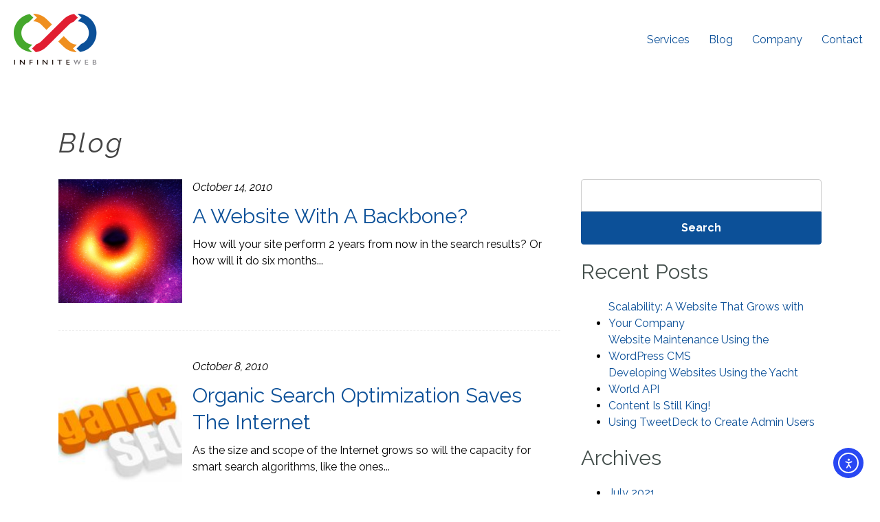

--- FILE ---
content_type: text/html; charset=UTF-8
request_url: https://infiniteweb.com/blog/page/3/
body_size: 10614
content:
<!DOCTYPE html PUBLIC "-//W3C//DTD XHTML 1.0 Transitional//EN" "http://www.w3.org/TR/xhtml1/DTD/xhtml1-transitional.dtd">
<html xmlns="http://www.w3.org/1999/xhtml">
<head>
    <meta http-equiv="X-UA-Compatible" content="IE=edge">
    <meta name="viewport" content="width=device-width, initial-scale=1.0" />
	<!-- Google Tag Manager -->
	<script>(function(w,d,s,l,i){w[l]=w[l]||[];w[l].push({'gtm.start':
	new Date().getTime(),event:'gtm.js'});var f=d.getElementsByTagName(s)[0],
	j=d.createElement(s),dl=l!='dataLayer'?'&l='+l:'';j.async=true;j.src=
	'https://www.googletagmanager.com/gtm.js?id='+i+dl;f.parentNode.insertBefore(j,f);
	})(window,document,'script','dataLayer','GTM-52KZXFS');</script>
	<!-- End Google Tag Manager -->
    <meta name="author" content="Colophon New Media"/>
	<link rel="shortcut icon" type="image/x-icon" href="https://infiniteweb.com/wp-content/themes/infiniteweb/assets/ico/favicon.ico">
	<title>Blog - Infinite Web, Services to Power Results</title>
	<!-- Fonts -->
	<link href="https://fonts.googleapis.com/css?family=Raleway:400,400i,700,900" rel="stylesheet">
	<script src="https://ajax.googleapis.com/ajax/libs/jquery/1.12.4/jquery.min.js"></script>
	<meta name='robots' content='index, follow, max-image-preview:large, max-snippet:-1, max-video-preview:-1' />

	<!-- This site is optimized with the Yoast SEO plugin v26.8 - https://yoast.com/product/yoast-seo-wordpress/ -->
	<link rel="canonical" href="https://infiniteweb.com/blog/" />
	<meta property="og:locale" content="en_US" />
	<meta property="og:type" content="article" />
	<meta property="og:title" content="Blog - Infinite Web, Services to Power Results" />
	<meta property="og:url" content="https://infiniteweb.com/blog/" />
	<meta property="og:site_name" content="Infinite Web, Services to Power Results" />
	<meta name="twitter:card" content="summary_large_image" />
	<script type="application/ld+json" class="yoast-schema-graph">{"@context":"https://schema.org","@graph":[{"@type":"WebPage","@id":"https://infiniteweb.com/blog/","url":"https://infiniteweb.com/blog/","name":"Blog - Infinite Web, Services to Power Results","isPartOf":{"@id":"https://infiniteweb.com/#website"},"datePublished":"2019-04-20T13:11:03+00:00","inLanguage":"en-US","potentialAction":[{"@type":"ReadAction","target":["https://infiniteweb.com/blog/"]}]},{"@type":"WebSite","@id":"https://infiniteweb.com/#website","url":"https://infiniteweb.com/","name":"Infinite Web, Services to Power Results","description":"Web Development, Hosting, Maintenance &amp; Marketing","potentialAction":[{"@type":"SearchAction","target":{"@type":"EntryPoint","urlTemplate":"https://infiniteweb.com/?s={search_term_string}"},"query-input":{"@type":"PropertyValueSpecification","valueRequired":true,"valueName":"search_term_string"}}],"inLanguage":"en-US"}]}</script>
	<!-- / Yoast SEO plugin. -->


<link rel='dns-prefetch' href='//static.addtoany.com' />
<link rel='dns-prefetch' href='//cdn.elementor.com' />
<link rel="alternate" title="oEmbed (JSON)" type="application/json+oembed" href="https://infiniteweb.com/wp-json/oembed/1.0/embed?url=https%3A%2F%2Finfiniteweb.com%2Fblog%2F" />
<link rel="alternate" title="oEmbed (XML)" type="text/xml+oembed" href="https://infiniteweb.com/wp-json/oembed/1.0/embed?url=https%3A%2F%2Finfiniteweb.com%2Fblog%2F&#038;format=xml" />
<style id='wp-img-auto-sizes-contain-inline-css' type='text/css'>
img:is([sizes=auto i],[sizes^="auto," i]){contain-intrinsic-size:3000px 1500px}
/*# sourceURL=wp-img-auto-sizes-contain-inline-css */
</style>
<style id='wp-emoji-styles-inline-css' type='text/css'>

	img.wp-smiley, img.emoji {
		display: inline !important;
		border: none !important;
		box-shadow: none !important;
		height: 1em !important;
		width: 1em !important;
		margin: 0 0.07em !important;
		vertical-align: -0.1em !important;
		background: none !important;
		padding: 0 !important;
	}
/*# sourceURL=wp-emoji-styles-inline-css */
</style>
<style id='wp-block-library-inline-css' type='text/css'>
:root{--wp-block-synced-color:#7a00df;--wp-block-synced-color--rgb:122,0,223;--wp-bound-block-color:var(--wp-block-synced-color);--wp-editor-canvas-background:#ddd;--wp-admin-theme-color:#007cba;--wp-admin-theme-color--rgb:0,124,186;--wp-admin-theme-color-darker-10:#006ba1;--wp-admin-theme-color-darker-10--rgb:0,107,160.5;--wp-admin-theme-color-darker-20:#005a87;--wp-admin-theme-color-darker-20--rgb:0,90,135;--wp-admin-border-width-focus:2px}@media (min-resolution:192dpi){:root{--wp-admin-border-width-focus:1.5px}}.wp-element-button{cursor:pointer}:root .has-very-light-gray-background-color{background-color:#eee}:root .has-very-dark-gray-background-color{background-color:#313131}:root .has-very-light-gray-color{color:#eee}:root .has-very-dark-gray-color{color:#313131}:root .has-vivid-green-cyan-to-vivid-cyan-blue-gradient-background{background:linear-gradient(135deg,#00d084,#0693e3)}:root .has-purple-crush-gradient-background{background:linear-gradient(135deg,#34e2e4,#4721fb 50%,#ab1dfe)}:root .has-hazy-dawn-gradient-background{background:linear-gradient(135deg,#faaca8,#dad0ec)}:root .has-subdued-olive-gradient-background{background:linear-gradient(135deg,#fafae1,#67a671)}:root .has-atomic-cream-gradient-background{background:linear-gradient(135deg,#fdd79a,#004a59)}:root .has-nightshade-gradient-background{background:linear-gradient(135deg,#330968,#31cdcf)}:root .has-midnight-gradient-background{background:linear-gradient(135deg,#020381,#2874fc)}:root{--wp--preset--font-size--normal:16px;--wp--preset--font-size--huge:42px}.has-regular-font-size{font-size:1em}.has-larger-font-size{font-size:2.625em}.has-normal-font-size{font-size:var(--wp--preset--font-size--normal)}.has-huge-font-size{font-size:var(--wp--preset--font-size--huge)}.has-text-align-center{text-align:center}.has-text-align-left{text-align:left}.has-text-align-right{text-align:right}.has-fit-text{white-space:nowrap!important}#end-resizable-editor-section{display:none}.aligncenter{clear:both}.items-justified-left{justify-content:flex-start}.items-justified-center{justify-content:center}.items-justified-right{justify-content:flex-end}.items-justified-space-between{justify-content:space-between}.screen-reader-text{border:0;clip-path:inset(50%);height:1px;margin:-1px;overflow:hidden;padding:0;position:absolute;width:1px;word-wrap:normal!important}.screen-reader-text:focus{background-color:#ddd;clip-path:none;color:#444;display:block;font-size:1em;height:auto;left:5px;line-height:normal;padding:15px 23px 14px;text-decoration:none;top:5px;width:auto;z-index:100000}html :where(.has-border-color){border-style:solid}html :where([style*=border-top-color]){border-top-style:solid}html :where([style*=border-right-color]){border-right-style:solid}html :where([style*=border-bottom-color]){border-bottom-style:solid}html :where([style*=border-left-color]){border-left-style:solid}html :where([style*=border-width]){border-style:solid}html :where([style*=border-top-width]){border-top-style:solid}html :where([style*=border-right-width]){border-right-style:solid}html :where([style*=border-bottom-width]){border-bottom-style:solid}html :where([style*=border-left-width]){border-left-style:solid}html :where(img[class*=wp-image-]){height:auto;max-width:100%}:where(figure){margin:0 0 1em}html :where(.is-position-sticky){--wp-admin--admin-bar--position-offset:var(--wp-admin--admin-bar--height,0px)}@media screen and (max-width:600px){html :where(.is-position-sticky){--wp-admin--admin-bar--position-offset:0px}}

/*# sourceURL=wp-block-library-inline-css */
</style><style id='global-styles-inline-css' type='text/css'>
:root{--wp--preset--aspect-ratio--square: 1;--wp--preset--aspect-ratio--4-3: 4/3;--wp--preset--aspect-ratio--3-4: 3/4;--wp--preset--aspect-ratio--3-2: 3/2;--wp--preset--aspect-ratio--2-3: 2/3;--wp--preset--aspect-ratio--16-9: 16/9;--wp--preset--aspect-ratio--9-16: 9/16;--wp--preset--color--black: #000000;--wp--preset--color--cyan-bluish-gray: #abb8c3;--wp--preset--color--white: #ffffff;--wp--preset--color--pale-pink: #f78da7;--wp--preset--color--vivid-red: #cf2e2e;--wp--preset--color--luminous-vivid-orange: #ff6900;--wp--preset--color--luminous-vivid-amber: #fcb900;--wp--preset--color--light-green-cyan: #7bdcb5;--wp--preset--color--vivid-green-cyan: #00d084;--wp--preset--color--pale-cyan-blue: #8ed1fc;--wp--preset--color--vivid-cyan-blue: #0693e3;--wp--preset--color--vivid-purple: #9b51e0;--wp--preset--gradient--vivid-cyan-blue-to-vivid-purple: linear-gradient(135deg,rgb(6,147,227) 0%,rgb(155,81,224) 100%);--wp--preset--gradient--light-green-cyan-to-vivid-green-cyan: linear-gradient(135deg,rgb(122,220,180) 0%,rgb(0,208,130) 100%);--wp--preset--gradient--luminous-vivid-amber-to-luminous-vivid-orange: linear-gradient(135deg,rgb(252,185,0) 0%,rgb(255,105,0) 100%);--wp--preset--gradient--luminous-vivid-orange-to-vivid-red: linear-gradient(135deg,rgb(255,105,0) 0%,rgb(207,46,46) 100%);--wp--preset--gradient--very-light-gray-to-cyan-bluish-gray: linear-gradient(135deg,rgb(238,238,238) 0%,rgb(169,184,195) 100%);--wp--preset--gradient--cool-to-warm-spectrum: linear-gradient(135deg,rgb(74,234,220) 0%,rgb(151,120,209) 20%,rgb(207,42,186) 40%,rgb(238,44,130) 60%,rgb(251,105,98) 80%,rgb(254,248,76) 100%);--wp--preset--gradient--blush-light-purple: linear-gradient(135deg,rgb(255,206,236) 0%,rgb(152,150,240) 100%);--wp--preset--gradient--blush-bordeaux: linear-gradient(135deg,rgb(254,205,165) 0%,rgb(254,45,45) 50%,rgb(107,0,62) 100%);--wp--preset--gradient--luminous-dusk: linear-gradient(135deg,rgb(255,203,112) 0%,rgb(199,81,192) 50%,rgb(65,88,208) 100%);--wp--preset--gradient--pale-ocean: linear-gradient(135deg,rgb(255,245,203) 0%,rgb(182,227,212) 50%,rgb(51,167,181) 100%);--wp--preset--gradient--electric-grass: linear-gradient(135deg,rgb(202,248,128) 0%,rgb(113,206,126) 100%);--wp--preset--gradient--midnight: linear-gradient(135deg,rgb(2,3,129) 0%,rgb(40,116,252) 100%);--wp--preset--font-size--small: 13px;--wp--preset--font-size--medium: 20px;--wp--preset--font-size--large: 36px;--wp--preset--font-size--x-large: 42px;--wp--preset--spacing--20: 0.44rem;--wp--preset--spacing--30: 0.67rem;--wp--preset--spacing--40: 1rem;--wp--preset--spacing--50: 1.5rem;--wp--preset--spacing--60: 2.25rem;--wp--preset--spacing--70: 3.38rem;--wp--preset--spacing--80: 5.06rem;--wp--preset--shadow--natural: 6px 6px 9px rgba(0, 0, 0, 0.2);--wp--preset--shadow--deep: 12px 12px 50px rgba(0, 0, 0, 0.4);--wp--preset--shadow--sharp: 6px 6px 0px rgba(0, 0, 0, 0.2);--wp--preset--shadow--outlined: 6px 6px 0px -3px rgb(255, 255, 255), 6px 6px rgb(0, 0, 0);--wp--preset--shadow--crisp: 6px 6px 0px rgb(0, 0, 0);}:where(.is-layout-flex){gap: 0.5em;}:where(.is-layout-grid){gap: 0.5em;}body .is-layout-flex{display: flex;}.is-layout-flex{flex-wrap: wrap;align-items: center;}.is-layout-flex > :is(*, div){margin: 0;}body .is-layout-grid{display: grid;}.is-layout-grid > :is(*, div){margin: 0;}:where(.wp-block-columns.is-layout-flex){gap: 2em;}:where(.wp-block-columns.is-layout-grid){gap: 2em;}:where(.wp-block-post-template.is-layout-flex){gap: 1.25em;}:where(.wp-block-post-template.is-layout-grid){gap: 1.25em;}.has-black-color{color: var(--wp--preset--color--black) !important;}.has-cyan-bluish-gray-color{color: var(--wp--preset--color--cyan-bluish-gray) !important;}.has-white-color{color: var(--wp--preset--color--white) !important;}.has-pale-pink-color{color: var(--wp--preset--color--pale-pink) !important;}.has-vivid-red-color{color: var(--wp--preset--color--vivid-red) !important;}.has-luminous-vivid-orange-color{color: var(--wp--preset--color--luminous-vivid-orange) !important;}.has-luminous-vivid-amber-color{color: var(--wp--preset--color--luminous-vivid-amber) !important;}.has-light-green-cyan-color{color: var(--wp--preset--color--light-green-cyan) !important;}.has-vivid-green-cyan-color{color: var(--wp--preset--color--vivid-green-cyan) !important;}.has-pale-cyan-blue-color{color: var(--wp--preset--color--pale-cyan-blue) !important;}.has-vivid-cyan-blue-color{color: var(--wp--preset--color--vivid-cyan-blue) !important;}.has-vivid-purple-color{color: var(--wp--preset--color--vivid-purple) !important;}.has-black-background-color{background-color: var(--wp--preset--color--black) !important;}.has-cyan-bluish-gray-background-color{background-color: var(--wp--preset--color--cyan-bluish-gray) !important;}.has-white-background-color{background-color: var(--wp--preset--color--white) !important;}.has-pale-pink-background-color{background-color: var(--wp--preset--color--pale-pink) !important;}.has-vivid-red-background-color{background-color: var(--wp--preset--color--vivid-red) !important;}.has-luminous-vivid-orange-background-color{background-color: var(--wp--preset--color--luminous-vivid-orange) !important;}.has-luminous-vivid-amber-background-color{background-color: var(--wp--preset--color--luminous-vivid-amber) !important;}.has-light-green-cyan-background-color{background-color: var(--wp--preset--color--light-green-cyan) !important;}.has-vivid-green-cyan-background-color{background-color: var(--wp--preset--color--vivid-green-cyan) !important;}.has-pale-cyan-blue-background-color{background-color: var(--wp--preset--color--pale-cyan-blue) !important;}.has-vivid-cyan-blue-background-color{background-color: var(--wp--preset--color--vivid-cyan-blue) !important;}.has-vivid-purple-background-color{background-color: var(--wp--preset--color--vivid-purple) !important;}.has-black-border-color{border-color: var(--wp--preset--color--black) !important;}.has-cyan-bluish-gray-border-color{border-color: var(--wp--preset--color--cyan-bluish-gray) !important;}.has-white-border-color{border-color: var(--wp--preset--color--white) !important;}.has-pale-pink-border-color{border-color: var(--wp--preset--color--pale-pink) !important;}.has-vivid-red-border-color{border-color: var(--wp--preset--color--vivid-red) !important;}.has-luminous-vivid-orange-border-color{border-color: var(--wp--preset--color--luminous-vivid-orange) !important;}.has-luminous-vivid-amber-border-color{border-color: var(--wp--preset--color--luminous-vivid-amber) !important;}.has-light-green-cyan-border-color{border-color: var(--wp--preset--color--light-green-cyan) !important;}.has-vivid-green-cyan-border-color{border-color: var(--wp--preset--color--vivid-green-cyan) !important;}.has-pale-cyan-blue-border-color{border-color: var(--wp--preset--color--pale-cyan-blue) !important;}.has-vivid-cyan-blue-border-color{border-color: var(--wp--preset--color--vivid-cyan-blue) !important;}.has-vivid-purple-border-color{border-color: var(--wp--preset--color--vivid-purple) !important;}.has-vivid-cyan-blue-to-vivid-purple-gradient-background{background: var(--wp--preset--gradient--vivid-cyan-blue-to-vivid-purple) !important;}.has-light-green-cyan-to-vivid-green-cyan-gradient-background{background: var(--wp--preset--gradient--light-green-cyan-to-vivid-green-cyan) !important;}.has-luminous-vivid-amber-to-luminous-vivid-orange-gradient-background{background: var(--wp--preset--gradient--luminous-vivid-amber-to-luminous-vivid-orange) !important;}.has-luminous-vivid-orange-to-vivid-red-gradient-background{background: var(--wp--preset--gradient--luminous-vivid-orange-to-vivid-red) !important;}.has-very-light-gray-to-cyan-bluish-gray-gradient-background{background: var(--wp--preset--gradient--very-light-gray-to-cyan-bluish-gray) !important;}.has-cool-to-warm-spectrum-gradient-background{background: var(--wp--preset--gradient--cool-to-warm-spectrum) !important;}.has-blush-light-purple-gradient-background{background: var(--wp--preset--gradient--blush-light-purple) !important;}.has-blush-bordeaux-gradient-background{background: var(--wp--preset--gradient--blush-bordeaux) !important;}.has-luminous-dusk-gradient-background{background: var(--wp--preset--gradient--luminous-dusk) !important;}.has-pale-ocean-gradient-background{background: var(--wp--preset--gradient--pale-ocean) !important;}.has-electric-grass-gradient-background{background: var(--wp--preset--gradient--electric-grass) !important;}.has-midnight-gradient-background{background: var(--wp--preset--gradient--midnight) !important;}.has-small-font-size{font-size: var(--wp--preset--font-size--small) !important;}.has-medium-font-size{font-size: var(--wp--preset--font-size--medium) !important;}.has-large-font-size{font-size: var(--wp--preset--font-size--large) !important;}.has-x-large-font-size{font-size: var(--wp--preset--font-size--x-large) !important;}
/*# sourceURL=global-styles-inline-css */
</style>

<style id='classic-theme-styles-inline-css' type='text/css'>
/*! This file is auto-generated */
.wp-block-button__link{color:#fff;background-color:#32373c;border-radius:9999px;box-shadow:none;text-decoration:none;padding:calc(.667em + 2px) calc(1.333em + 2px);font-size:1.125em}.wp-block-file__button{background:#32373c;color:#fff;text-decoration:none}
/*# sourceURL=/wp-includes/css/classic-themes.min.css */
</style>
<link rel='stylesheet' id='ea11y-widget-fonts-css' href='https://infiniteweb.com/wp-content/plugins/pojo-accessibility/assets/build/fonts.css?ver=4.0.1' type='text/css' media='all' />
<link rel='stylesheet' id='ea11y-skip-link-css' href='https://infiniteweb.com/wp-content/plugins/pojo-accessibility/assets/build/skip-link.css?ver=4.0.1' type='text/css' media='all' />
<link rel='stylesheet' id='bootstrap-css' href='https://infiniteweb.com/wp-content/themes/infiniteweb/assets/bootstrap/css/bootstrap.min.css?ver=3.3.6' type='text/css' media='all' />
<link rel='stylesheet' id='customfirststyle-css' href='https://infiniteweb.com/wp-content/themes/infiniteweb/assets/css/first-style.css?ver=1.0.0' type='text/css' media='all' />
<link rel='stylesheet' id='slick-css' href='https://infiniteweb.com/wp-content/themes/infiniteweb/assets/js/slick/slick.css?ver=1.0.0' type='text/css' media='all' />
<link rel='stylesheet' id='slicktheme-css' href='https://infiniteweb.com/wp-content/themes/infiniteweb/assets/js/slick/slick-theme.css?ver=1.0.0' type='text/css' media='all' />
<link rel='stylesheet' id='addtoany-css' href='https://infiniteweb.com/wp-content/plugins/add-to-any/addtoany.min.css?ver=1.16' type='text/css' media='all' />
<script type="text/javascript" id="addtoany-core-js-before">
/* <![CDATA[ */
window.a2a_config=window.a2a_config||{};a2a_config.callbacks=[];a2a_config.overlays=[];a2a_config.templates={};

//# sourceURL=addtoany-core-js-before
/* ]]> */
</script>
<script type="text/javascript" defer src="https://static.addtoany.com/menu/page.js" id="addtoany-core-js"></script>
<script type="text/javascript" src="https://infiniteweb.com/wp-includes/js/jquery/jquery.min.js?ver=3.7.1" id="jquery-core-js"></script>
<script type="text/javascript" src="https://infiniteweb.com/wp-includes/js/jquery/jquery-migrate.min.js?ver=3.4.1" id="jquery-migrate-js"></script>
<script type="text/javascript" defer src="https://infiniteweb.com/wp-content/plugins/add-to-any/addtoany.min.js?ver=1.1" id="addtoany-jquery-js"></script>
<link rel="https://api.w.org/" href="https://infiniteweb.com/wp-json/" /><link rel="alternate" title="JSON" type="application/json" href="https://infiniteweb.com/wp-json/wp/v2/pages/5" /><link rel="EditURI" type="application/rsd+xml" title="RSD" href="https://infiniteweb.com/xmlrpc.php?rsd" />
<link rel='shortlink' href='https://infiniteweb.com/?p=5' />

<script>

	/* Add Script here */

</script>
<link rel="icon" href="https://infiniteweb.com/wp-content/uploads/2023/04/cropped-favicon-1-32x32.png" sizes="32x32" />
<link rel="icon" href="https://infiniteweb.com/wp-content/uploads/2023/04/cropped-favicon-1-192x192.png" sizes="192x192" />
<link rel="apple-touch-icon" href="https://infiniteweb.com/wp-content/uploads/2023/04/cropped-favicon-1-180x180.png" />
<meta name="msapplication-TileImage" content="https://infiniteweb.com/wp-content/uploads/2023/04/cropped-favicon-1-270x270.png" />
<link rel='stylesheet' id='fonts-css' href='https://infiniteweb.com/wp-content/themes/infiniteweb/assets/fontawesome/css/all.min.css?ver=3.3.6' type='text/css' media='all' />
<link rel='stylesheet' id='customstyle-css' href='https://infiniteweb.com/wp-content/themes/infiniteweb/assets/css/style.css?ver=1.0.0' type='text/css' media='all' />
</head>

<body style="font-family: 'Raleway', sans-serif;">
	<!-- Google Tag Manager (noscript) -->
	<noscript><iframe src="https://www.googletagmanager.com/ns.html?id=GTM-52KZXFS"
	height="0" width="0" style="display:none;visibility:hidden"></iframe></noscript>
	<!-- End Google Tag Manager (noscript) -->
	<div class="menu clearfix">
		<div class="container">
			<a href="/" class="logo-nav"><img src="https://infiniteweb.com/wp-content/themes/infiniteweb/assets/img/logo.png" alt="Infiniteweb" /></a>
			<a class="navigation" href="#">
				<span class="bar"></span>
				<span class="bar"></span>
				<span class="bar"></span>
				&nbsp;
				<span class="txt">MENU</span>
			</a>
			<ul id="menu-primary" class="list-inline main-menu"><li id="menu-item-15" class="menu-item menu-item-type-post_type menu-item-object-page list-inline-item menu-item-15"><a href="https://infiniteweb.com/digital-marketing-services/">Services</a></li>
<li id="menu-item-16" class="menu-item menu-item-type-post_type menu-item-object-page current-menu-item page_item page-item-5 current_page_item active list-inline-item menu-item-16"><a href="https://infiniteweb.com/blog/">Blog</a></li>
<li id="menu-item-323" class="menu-item menu-item-type-post_type menu-item-object-page list-inline-item menu-item-323"><a href="https://infiniteweb.com/digital-marketing-company/">Company</a></li>
<li id="menu-item-14" class="menu-item menu-item-type-post_type menu-item-object-page list-inline-item menu-item-14"><a href="https://infiniteweb.com/contact/">Contact</a></li>
</ul>		</div>
	</div>
	<div class="navigation-overlay">
		<ul id="menu-primary-1" class="list-unstyled"><li class="menu-item menu-item-type-post_type menu-item-object-page list-inline-item menu-item-15"><a href="https://infiniteweb.com/digital-marketing-services/">Services</a></li>
<li class="menu-item menu-item-type-post_type menu-item-object-page current-menu-item page_item page-item-5 current_page_item active list-inline-item menu-item-16"><a href="https://infiniteweb.com/blog/">Blog</a></li>
<li class="menu-item menu-item-type-post_type menu-item-object-page list-inline-item menu-item-323"><a href="https://infiniteweb.com/digital-marketing-company/">Company</a></li>
<li class="menu-item menu-item-type-post_type menu-item-object-page list-inline-item menu-item-14"><a href="https://infiniteweb.com/contact/">Contact</a></li>
</ul>	</div>
	<div class="page">
		<a href="##" class="back-to-top"><i class="fa fa-arrow-up" aria-hidden="true"></i></a><!-- CONTENT WRAPPER --> 
<div class="section-white events-page scroll-section">
	<div class="container">
		<h1>Blog</h1>
		<div class="row">
			<div class="col-sm-8" style="margin-bottom: 25px;">
				<div class="media-module">
									<div class="clearfix">
						<a class="left" href="https://infiniteweb.com/2010/10/14/what-is-the-future-of-search/" style="background-image: url(https://infiniteweb.com/wp-content/themes/infiniteweb/assets/img/bnn-01.jpg)"></a>
						<div class="right">
							<div><em>October 14, 2010</em></div>
							<p class="title"><a href="https://infiniteweb.com/2010/10/14/what-is-the-future-of-search/">A Website with a Backbone?</a></p>
							<p class="text">How will your site perform 2 years from now in the search results? Or how will it do six months...</p>
						</div>
					</div>
										<div class="clearfix">
						<a class="left" href="https://infiniteweb.com/2010/10/08/organic-search-optimization-saves-the-internet/" style="background-image: url(https://infiniteweb.com/wp-content/uploads/2008/11/AdobeStock_73414135-Converted-01-150x150.jpg)"></a>
						<div class="right">
							<div><em>October 8, 2010</em></div>
							<p class="title"><a href="https://infiniteweb.com/2010/10/08/organic-search-optimization-saves-the-internet/">Organic Search Optimization Saves the Internet</a></p>
							<p class="text">As the size and scope of the Internet grows so will the capacity for smart search algorithms, like the ones...</p>
						</div>
					</div>
										<div class="clearfix">
						<a class="left" href="https://infiniteweb.com/2008/11/24/the-benefits-of-an-organic-seo-diet/" style="background-image: url(https://infiniteweb.com/wp-content/uploads/2008/11/AdobeStock_73414135-Converted-01-150x150.jpg)"></a>
						<div class="right">
							<div><em>November 24, 2008</em></div>
							<p class="title"><a href="https://infiniteweb.com/2008/11/24/the-benefits-of-an-organic-seo-diet/">The Benefits of an Organic SEO Diet</a></p>
							<p class="text">Wholesome and deliciously valuable, organic search techniques fuel a healthy web marketing campaign. Paid placement efforts are effective and can...</p>
						</div>
					</div>
									</div>
				<div class="pagination clearfix">
					<div>
						<a class="prev page-numbers" href="https://infiniteweb.com/blog/page/2/">&laquo; Previous</a>
<a class="page-numbers" href="https://infiniteweb.com/blog/page/1/">1</a>
<a class="page-numbers" href="https://infiniteweb.com/blog/page/2/">2</a>
<span aria-current="page" class="page-numbers current">3</span>					</div>
				</div>
			</div>		
			<div class="col-sm-4 news-right-column">
				<div><form role="search" method="get" id="searchform" class="searchform" action="https://infiniteweb.com/">
				<div>
					<label class="screen-reader-text" for="s">Search for:</label>
					<input type="text" value="" name="s" id="s" />
					<input type="submit" id="searchsubmit" value="Search" />
				</div>
			</form></div>
		<div>
		<h2 class="rounded">Recent Posts</h2>
		<ul>
											<li>
					<a href="https://infiniteweb.com/2021/07/27/scalability-a-website-that-grows-with-your-company/">Scalability: A Website That Grows with Your Company</a>
									</li>
											<li>
					<a href="https://infiniteweb.com/2020/11/17/website-maintenance-using-the-wordpress-cms/">Website Maintenance Using the WordPress CMS</a>
									</li>
											<li>
					<a href="https://infiniteweb.com/2020/07/14/building-websites-using-the-yacht-world-api/">Developing Websites Using the Yacht World API</a>
									</li>
											<li>
					<a href="https://infiniteweb.com/2020/02/18/content-is-still-king/">Content Is Still King!</a>
									</li>
											<li>
					<a href="https://infiniteweb.com/2020/01/29/using-tweetdeck-to-for-admin-users/">Using TweetDeck to Create Admin Users</a>
									</li>
					</ul>

		</div><div><h2 class="rounded">Archives</h2>
			<ul>
					<li><a href='https://infiniteweb.com/2021/07/'>July 2021</a></li>
	<li><a href='https://infiniteweb.com/2020/11/'>November 2020</a></li>
	<li><a href='https://infiniteweb.com/2020/07/'>July 2020</a></li>
	<li><a href='https://infiniteweb.com/2020/02/'>February 2020</a></li>
	<li><a href='https://infiniteweb.com/2020/01/'>January 2020</a></li>
	<li><a href='https://infiniteweb.com/2019/10/'>October 2019</a></li>
	<li><a href='https://infiniteweb.com/2019/04/'>April 2019</a></li>
	<li><a href='https://infiniteweb.com/2017/05/'>May 2017</a></li>
	<li><a href='https://infiniteweb.com/2016/10/'>October 2016</a></li>
	<li><a href='https://infiniteweb.com/2016/08/'>August 2016</a></li>
	<li><a href='https://infiniteweb.com/2015/09/'>September 2015</a></li>
	<li><a href='https://infiniteweb.com/2012/09/'>September 2012</a></li>
	<li><a href='https://infiniteweb.com/2012/07/'>July 2012</a></li>
	<li><a href='https://infiniteweb.com/2011/06/'>June 2011</a></li>
	<li><a href='https://infiniteweb.com/2011/05/'>May 2011</a></li>
	<li><a href='https://infiniteweb.com/2010/10/'>October 2010</a></li>
	<li><a href='https://infiniteweb.com/2008/11/'>November 2008</a></li>
			</ul>

			</div><div><h2 class="rounded">Categories</h2>
			<ul>
					<li class="cat-item cat-item-40"><a href="https://infiniteweb.com/category/content-marketing/">Content Marketing</a>
</li>
	<li class="cat-item cat-item-1"><a href="https://infiniteweb.com/category/design/">Design</a>
</li>
	<li class="cat-item cat-item-35"><a href="https://infiniteweb.com/category/general-tips-and-tricks/">General Tips and Tricks</a>
</li>
	<li class="cat-item cat-item-29"><a href="https://infiniteweb.com/category/hosting/">Hosting</a>
</li>
	<li class="cat-item cat-item-10"><a href="https://infiniteweb.com/category/maintenance/">Maintenance</a>
</li>
	<li class="cat-item cat-item-5"><a href="https://infiniteweb.com/category/marketing/">Marketing</a>
</li>
	<li class="cat-item cat-item-44"><a href="https://infiniteweb.com/category/programming/">Programming</a>
</li>
	<li class="cat-item cat-item-4"><a href="https://infiniteweb.com/category/marketing/search-engine-optimization/">Search Engine Optimization</a>
</li>
	<li class="cat-item cat-item-31"><a href="https://infiniteweb.com/category/marketing/social-media/">Social Media</a>
</li>
	<li class="cat-item cat-item-6"><a href="https://infiniteweb.com/category/internet-news-technology-web-design-news-information/">Special News and Reports</a>
</li>
	<li class="cat-item cat-item-32"><a href="https://infiniteweb.com/category/wordpress-support/">WordPress Support</a>
</li>
			</ul>

			</div>			</div>
		</div>
	</div>
</div>
		<div class="footer clearfix">
			<div class="container">
				<ul class="list-inline social-nav">
					<li class="list-inline-item"><a href="https://www.linkedin.com/company/colophonnewmedia" target="_blank"><i class="fab fa-linkedin-in"></i></a></li>
					<li class="list-inline-item"><a href="https://www.facebook.com/colophonnewmedia" target="_blank"><i class="fab fa-facebook"></i></a></li>
					<li class="list-inline-item"><a href="https://twitter.com/colophontweets" target="_blank"><i class="fab fa-twitter"></i></a></li>
				</ul>
				<ul id="menu-footer" class="list-inline footer-nav"><li id="menu-item-18" class="menu-item menu-item-type-post_type menu-item-object-page list-inline-item menu-item-18"><a href="https://infiniteweb.com/digital-marketing-services/">Services</a></li>
<li id="menu-item-19" class="menu-item menu-item-type-post_type menu-item-object-page list-inline-item menu-item-19"><a href="https://infiniteweb.com/blog/">Blog</a></li>
<li id="menu-item-324" class="menu-item menu-item-type-post_type menu-item-object-page list-inline-item menu-item-324"><a href="https://infiniteweb.com/digital-marketing-company/">Company</a></li>
<li id="menu-item-17" class="menu-item menu-item-type-post_type menu-item-object-page list-inline-item menu-item-17"><a href="https://infiniteweb.com/contact/">Contact</a></li>
</ul>				<p class="text-center">&copy;2026 Infinite Web. All Rights Reserved.<br>A Department of Colophon New Media, LLC.<br><a href="https://www.cnmwebsite.com" target="_blank"><img style="width: 30px; height: auto;" src="https://infiniteweb.com/wp-content/themes/infiniteweb/assets/img/cnm-logo.png"/></a></p>
			</div>
		</div>
		<script type="text/javascript">
		jQuery(function($){
			$(window).load(function() {
				scrollParallaxIII($('.footer'));
			});
			$(window).scroll(function() {
				scrollParallaxIII($('.footer'));
			});
			function scrollParallaxIII($section) {
				$($section).find('span.parallax').css('height', $(window).outerHeight());
				$($section).find('span.parallax').css('top', $(window).scrollTop() - $($section).offset().top);
			}
		});
		</script>
	</div> <!-- page fim !-->
	<script type="text/javascript">
	jQuery(function($){
		$(document).ready(function() {
			scrollMark();
		});
		$(window).scroll(function() {
			if ($('.scroll-section').length) {
				scrollMark();
			}
		});
		function scrollMark() {
			var $scroll = $(window).scrollTop();
			$('.scroll-section').each(function() {
				if ($scroll > $(this).offset().top - ($(window).outerHeight())/1.1) {
					$(this).addClass('ready');
					$(this).removeClass('scroll-section');
				}
			});
		}
	});
	</script>
	<!-- HTML5 shim and Respond.js for IE8 support of HTML5 elements and media queries -->
	<!--[if lt IE 9]>
	  <script src="https://oss.maxcdn.com/html5shiv/3.7.3/html5shiv.min.js"></script>
	  <script src="https://oss.maxcdn.com/respond/1.4.2/respond.min.js"></script>
	<![endif]-->
	<script type="speculationrules">
{"prefetch":[{"source":"document","where":{"and":[{"href_matches":"/*"},{"not":{"href_matches":["/wp-*.php","/wp-admin/*","/wp-content/uploads/*","/wp-content/*","/wp-content/plugins/*","/wp-content/themes/infiniteweb/*","/*\\?(.+)"]}},{"not":{"selector_matches":"a[rel~=\"nofollow\"]"}},{"not":{"selector_matches":".no-prefetch, .no-prefetch a"}}]},"eagerness":"conservative"}]}
</script>

            <!-- BEGIN MODAL -->
            <div class="modal" id="pop_up_345" style="top: 100px">
                <div class="modal-dialog ">
                    <div class="modal-content">
                        <!-- Modal Header -->
                        <div class="modal-header">
                            <h4 class="modal-title">CDC Guildelines Reminder</h4>
                            <button type="button" class="close" data-dismiss="modal">&times;</button>
                        </div>
                        <!-- Modal body -->
                        <div class="modal-body">
                            <div style="font-size: 20px;">

Dear Customers and Friends,

We hope that during the Corona Virus pandemic that you are all abiding by CDC advice. <a href="https://www.cdc.gov/coronavirus/2019-ncov/prepare/prevention.html" target="_blank" rel="noopener noreferrer">Learn more here</a>.

</div>
<div></div>
<div style="text-align: center;"><img class="aligncenter" src="https://infiniteweb.com/wp-content/uploads/2020/03/protect-wash-hands.png" alt="Wash Hands" width="201" height="201" /></div>                        </div>
                        <!-- Modal footer -->
                        <div class="modal-footer">
                            <button type="button" class="btn btn-danger" data-dismiss="modal">Close</button>
                        </div>
                    </div>
                </div>
            </div>
            <!-- END MODAL -->
            			<script>
				const registerAllyAction = () => {
					if ( ! window?.elementorAppConfig?.hasPro || ! window?.elementorFrontend?.utils?.urlActions ) {
						return;
					}

					elementorFrontend.utils.urlActions.addAction( 'allyWidget:open', () => {
						if (window?.ea11yWidget?.widget?.open) {
							return window.ea11yWidget.widget.isOpen()
								? window.ea11yWidget.widget.close()
								: window.ea11yWidget.widget.open();
						}
					} );
				};

				const waitingLimit = 30;
				let retryCounter = 0;

				const waitForElementorPro = () => {
					return new Promise( ( resolve ) => {
						const intervalId = setInterval( () => {
							if ( retryCounter === waitingLimit ) {
								resolve( null );
							}

							retryCounter++;

							if ( window.elementorFrontend && window?.elementorFrontend?.utils?.urlActions ) {
								clearInterval( intervalId );
								resolve( window.elementorFrontend );
							}
								}, 100 ); // Check every 100 milliseconds for availability of elementorFrontend
					});
				};

				waitForElementorPro().then( () => { registerAllyAction(); });
			</script>
			<script type="text/javascript" id="ea11y-widget-js-extra">
/* <![CDATA[ */
var ea11yWidget = {"iconSettings":{"style":{"icon":"person","size":"medium","color":"#2563eb"},"position":{"desktop":{"hidden":false,"enableExactPosition":false,"exactPosition":{"horizontal":{"direction":"right","value":10,"unit":"px"},"vertical":{"direction":"bottom","value":10,"unit":"px"}},"position":"bottom-right"},"mobile":{"hidden":false,"enableExactPosition":false,"exactPosition":{"horizontal":{"direction":"right","value":10,"unit":"px"},"vertical":{"direction":"bottom","value":10,"unit":"px"}},"position":"bottom-right"}}},"toolsSettings":{"bigger-text":{"enabled":true},"bigger-line-height":{"enabled":true},"text-align":{"enabled":true},"readable-font":{"enabled":true},"grayscale":{"enabled":true},"contrast":{"enabled":true},"page-structure":{"enabled":true},"sitemap":{"enabled":false,"url":"https://infiniteweb.com/wp-sitemap.xml"},"reading-mask":{"enabled":true},"hide-images":{"enabled":true},"pause-animations":{"enabled":true},"highlight-links":{"enabled":true},"focus-outline":{"enabled":true},"screen-reader":{"enabled":false},"remove-elementor-label":{"enabled":false}},"accessibilityStatementURL":"","analytics":{"enabled":false,"url":null}};
//# sourceURL=ea11y-widget-js-extra
/* ]]> */
</script>
<script type="text/javascript" src="https://cdn.elementor.com/a11y/widget.js?api_key=ea11y-be35ba0b-c244-4eca-917a-28a7c6735401&amp;ver=4.0.1" id="ea11y-widget-js"referrerPolicy="origin"></script>
<script type="text/javascript" src="https://infiniteweb.com/wp-content/themes/infiniteweb/assets/js/slick/slick.min.js?ver=1.0.0" id="slickjs-js"></script>
<script type="text/javascript" id="icwp-wpsf-notbot-js-extra">
/* <![CDATA[ */
var shield_vars_notbot = {"strings":{"select_action":"Please select an action to perform.","are_you_sure":"Are you sure?","absolutely_sure":"Are you absolutely sure?"},"comps":{"notbot":{"ajax":{"not_bot":{"action":"shield_action","ex":"capture_not_bot","exnonce":"1f9fd1beb8","ajaxurl":"https://infiniteweb.com/wp-admin/admin-ajax.php","_wpnonce":"d1f9c9618b","_rest_url":"https://infiniteweb.com/wp-json/shield/v1/action/capture_not_bot?exnonce=1f9fd1beb8&_wpnonce=d1f9c9618b"}},"flags":{"skip":false,"required":true}}}};
//# sourceURL=icwp-wpsf-notbot-js-extra
/* ]]> */
</script>
<script type="text/javascript" src="https://infiniteweb.com/wp-content/plugins/wp-simple-firewall/assets/dist/shield-notbot.bundle.js?ver=21.0.10&amp;mtime=1768394627" id="icwp-wpsf-notbot-js"></script>
<script type="text/javascript" src="https://infiniteweb.com/wp-content/themes/infiniteweb/assets/bootstrap/js/bootstrap.bundle.min.js?ver=3.3.6" id="bootstrapjs-js"></script>
<script type="text/javascript" src="https://infiniteweb.com/wp-content/themes/infiniteweb/assets/js/modernizr.min.js?ver=1.0.0" id="modernizr.min-js"></script>
<script type="text/javascript" src="https://infiniteweb.com/wp-content/themes/infiniteweb/assets/js/jquery.easing.1.3.js?ver=1.0.0" id="jquery-easing-js"></script>
<script type="text/javascript" src="https://infiniteweb.com/wp-content/themes/infiniteweb/assets/js/cnm-common.js?ver=1.0.0" id="cnmcommon-js"></script>
<script id="wp-emoji-settings" type="application/json">
{"baseUrl":"https://s.w.org/images/core/emoji/17.0.2/72x72/","ext":".png","svgUrl":"https://s.w.org/images/core/emoji/17.0.2/svg/","svgExt":".svg","source":{"concatemoji":"https://infiniteweb.com/wp-includes/js/wp-emoji-release.min.js?ver=6.9"}}
</script>
<script type="module">
/* <![CDATA[ */
/*! This file is auto-generated */
const a=JSON.parse(document.getElementById("wp-emoji-settings").textContent),o=(window._wpemojiSettings=a,"wpEmojiSettingsSupports"),s=["flag","emoji"];function i(e){try{var t={supportTests:e,timestamp:(new Date).valueOf()};sessionStorage.setItem(o,JSON.stringify(t))}catch(e){}}function c(e,t,n){e.clearRect(0,0,e.canvas.width,e.canvas.height),e.fillText(t,0,0);t=new Uint32Array(e.getImageData(0,0,e.canvas.width,e.canvas.height).data);e.clearRect(0,0,e.canvas.width,e.canvas.height),e.fillText(n,0,0);const a=new Uint32Array(e.getImageData(0,0,e.canvas.width,e.canvas.height).data);return t.every((e,t)=>e===a[t])}function p(e,t){e.clearRect(0,0,e.canvas.width,e.canvas.height),e.fillText(t,0,0);var n=e.getImageData(16,16,1,1);for(let e=0;e<n.data.length;e++)if(0!==n.data[e])return!1;return!0}function u(e,t,n,a){switch(t){case"flag":return n(e,"\ud83c\udff3\ufe0f\u200d\u26a7\ufe0f","\ud83c\udff3\ufe0f\u200b\u26a7\ufe0f")?!1:!n(e,"\ud83c\udde8\ud83c\uddf6","\ud83c\udde8\u200b\ud83c\uddf6")&&!n(e,"\ud83c\udff4\udb40\udc67\udb40\udc62\udb40\udc65\udb40\udc6e\udb40\udc67\udb40\udc7f","\ud83c\udff4\u200b\udb40\udc67\u200b\udb40\udc62\u200b\udb40\udc65\u200b\udb40\udc6e\u200b\udb40\udc67\u200b\udb40\udc7f");case"emoji":return!a(e,"\ud83e\u1fac8")}return!1}function f(e,t,n,a){let r;const o=(r="undefined"!=typeof WorkerGlobalScope&&self instanceof WorkerGlobalScope?new OffscreenCanvas(300,150):document.createElement("canvas")).getContext("2d",{willReadFrequently:!0}),s=(o.textBaseline="top",o.font="600 32px Arial",{});return e.forEach(e=>{s[e]=t(o,e,n,a)}),s}function r(e){var t=document.createElement("script");t.src=e,t.defer=!0,document.head.appendChild(t)}a.supports={everything:!0,everythingExceptFlag:!0},new Promise(t=>{let n=function(){try{var e=JSON.parse(sessionStorage.getItem(o));if("object"==typeof e&&"number"==typeof e.timestamp&&(new Date).valueOf()<e.timestamp+604800&&"object"==typeof e.supportTests)return e.supportTests}catch(e){}return null}();if(!n){if("undefined"!=typeof Worker&&"undefined"!=typeof OffscreenCanvas&&"undefined"!=typeof URL&&URL.createObjectURL&&"undefined"!=typeof Blob)try{var e="postMessage("+f.toString()+"("+[JSON.stringify(s),u.toString(),c.toString(),p.toString()].join(",")+"));",a=new Blob([e],{type:"text/javascript"});const r=new Worker(URL.createObjectURL(a),{name:"wpTestEmojiSupports"});return void(r.onmessage=e=>{i(n=e.data),r.terminate(),t(n)})}catch(e){}i(n=f(s,u,c,p))}t(n)}).then(e=>{for(const n in e)a.supports[n]=e[n],a.supports.everything=a.supports.everything&&a.supports[n],"flag"!==n&&(a.supports.everythingExceptFlag=a.supports.everythingExceptFlag&&a.supports[n]);var t;a.supports.everythingExceptFlag=a.supports.everythingExceptFlag&&!a.supports.flag,a.supports.everything||((t=a.source||{}).concatemoji?r(t.concatemoji):t.wpemoji&&t.twemoji&&(r(t.twemoji),r(t.wpemoji)))});
//# sourceURL=https://infiniteweb.com/wp-includes/js/wp-emoji-loader.min.js
/* ]]> */
</script>
</body>
</html>


--- FILE ---
content_type: text/css
request_url: https://infiniteweb.com/wp-content/themes/infiniteweb/assets/css/first-style.css?ver=1.0.0
body_size: 3107
content:
@charset "utf-8";
/* CSS Document */
/*===========================================================================================================*/
/*=========================================== GENERAL SETTINGS ==============================================*/
/*===========================================================================================================*/
body {
  margin: 0;
  padding: 0;
  font-size: 10px;
  background-color: #fff;
  -webkit-font-smoothing: antialiased;
  font-family: 'Raleway', sans-serif;
}
.back-to-top {
  display: none;
  padding-top: 12px;
  text-align: center;
  position: fixed;
  z-index: 5;
  bottom: 45px;
  right: 25px;
  font-size: 22px;
  color: #b0b0b0;
  line-height: 52px;
  width: 50px;
  height: 50px;
  border: solid 2px #e8e8e8;
  border-radius: 50%;
  -webkit-border-radius: 50%;
  -moz-border-radius: 50%;
  -o-border-radius: 50%;
  background-color: transparent;
}
.back-to-top .fa {
  display: block;
}
.back-to-top:focus {
  color: #b0b0b0;
  border-color: #e8e8e8;
  background-color: transparent;
}
.back-to-top:hover {
  color: #b0b0b0;
  border-color: #e8e8e8;
  background-color: #e8e8e8;
}
strong.stronger {
  font-weight: 700;
}
* {
  margin: 0;
}
.break-word {
  -webkit-word-wrap: break-word;
  -moz-word-wrap: break-word;
  -ms-word-wrap: break-word;
  -o-word-wrap: break-word;
  word-wrap: break-word;
}
p, .section-white {
  font-size: 16px;
  line-height: 24px;
  color: #000;
  font-weight: 400;
}
p {
  margin: 0 0 20px;
}
.list-unstyled {
	list-style: none;
}
.list-unstyled li {
	display: block;
	margin: 0!important;
}
ul, ol {
  margin: 0 0 20px;
}
li {
  font-size: 16px;
  line-height: 24px;
  color: #000;
  font-weight: 400;
}
td, th {
  font-size: 16px;
  line-height: 24px;
  color: #000;
  font-weight: 400;
}
a {
  color: #0c5098;
  text-decoration: none;
  display: inline-block;
  -o-transition: color 0.2s ease-out, background 0.2s ease-in;
  -ms-transition: color 0.2s ease-out, background 0.2s ease-in;
  -moz-transition: color 0.2s ease-out, background 0.2s ease-in;
  -webkit-transition: color 0.2s ease-out, background 0.2s ease-in;
  transition: color 0.2s ease-out, background 0.2s ease-in;
  /* ...and now for the proper property */
}
a:hover, a:focus {
  color: #4799F0;
  text-decoration: none;
}
a img {
  border: none;
}
img {
  max-width: 100%;
  width: auto;
}
/*
h1, .h1-style {
  font-size: 40px;
  line-height: 1.35em;
  color: #484848;
  text-transform: capitalize;
  font-weight: 700;
  margin: 20px 0;
  letter-spacing: 1px;
}*/
h1, .h1-style {
  text-transform: none;
  font-weight: 200;
  line-height: 1.15em;
  font-size: 40px;
  color: #444444;
  font-style: italic;
  letter-spacing: 3px;
  margin-bottom: 30px;
  /*padding-left: 2vw;
  max-width: 600px;*/
}
h1>span {
  display: block;
  font-size: 83%;
   font-style: italic;
  line-height: 1em;
  font-weight: 700;
}
h2 {
  font-size: 35px;
  line-height: 1.3em;
  color: #000;
 text-transform: capitalize;
  font-weight: 900;
  margin: 20px 0;
}
h2>span {
  display: block;
  font-size: 86%;
   font-style: italic;
  line-height: 1em;
  font-weight: 400;
}

h3 {
  font-size: 30px;
  line-height: 1.3em;
  color: #000;
  text-transform: capitalize;
  font-weight: 700;
  margin: 20px 0;
}
h4 {
  font-size: 24px;
  line-height: 1.3em;
  color: #000;
  text-transform: capitalize;
  font-weight: 700;
  margin: 20px 0;
}
.line {
  position: relative;
  overflow: hidden;
}
.line > span {
  position: relative;
  z-index: 2;
  display: inline-block;
  background-color: #fff;
  padding-right: 10px;
}
.line:before {
  content: '';
  display: block;
  position: absolute;
  left: 0;
  top: 50%;
  width: 100%;
  height: 1px;
  background-color: #e43d2b;
}
.line.short-line:before {
  width: 450px;
}
/*===========================================================================================================*/
/*=========================================== TOP ===========================================================*/
/*===========================================================================================================*/
.menu {
  display: block;
  position: fixed;
  z-index: 5;
  top: 0;
  left: 0;
  right: 0;
  text-align: center;
  padding: 20px;
  background-color: transparent;
  -webkit-transition: all 0.4s ease;
  -moz-transition: all 0.4s ease;
  -ms-transition: all 0.4s ease;
  -o-transition: all 0.4s ease;
  transition: all 0.4s ease;
  box-shadow: 0 1px 8px rgba(0,0,0,0);
}
.menu.actived {
  padding: 12px;
  background-color: #fff;
}
.menu.behaved {
  background-color: transparent;
  border: none;
}
.customize-support .menu {
  top: 32px;
}
.menu > div .navigation {
  color: #0c5098;
  font-size: 2.6em;
  font-weight: 400;
  line-height: .7em;
  text-transform: capitalize;
  position: relative;
  padding-left: 22px;
  text-decoration: none;
  float: right;
  margin: 28px 0;
  margin-right: 10px;
  -webkit-transition: margin-top 100ms linear;
  -moz-transition: margin-top 100ms linear;
  -ms-transition: margin-top 100ms linear;
  -o-transition: margin-top 100ms linear;
  transition: margin-top 100ms linear;
}
.menu > div .navigation:hover, .menu > div .navigation:focus {
  text-decoration: none;
}
.menu.behaved > div .navigation {
  color: #fff;
}
.menu.actived > div .navigation {
  margin: 25px 0;
  margin-right: 10px;
}
.menu > div a > .bar {
  position: absolute;
  left: 0;
  width: 25px;
  height: 3px;
  background-color: #0c5098;
  -webkit-transition: top 100ms linear, transform 150ms linear, opacity 100ms linear;
  -moz-transition: top 100ms linear, transform 150ms linear, opacity 100ms linear;
  -ms-transition: top 100ms linear, transform 150ms linear, opacity 100ms linear;
  -o-transition: top 100ms linear, transform 150ms linear, opacity 100ms linear;
  transition: top 100ms linear, transform 150ms linear, opacity 100ms linear;
}
.menu.behaved > div a > .bar {
  background-color: #fff;
}
.menu > div a > span:first-child {
  top: 1px;
}
.menu > div a > span:nth-child(2) {
  top: 8px;
}
.menu > div a > span:nth-child(3) {
  top: 15px;
}
.menu > div a:hover > span:first-child {
  top: -2px;
}
.menu > div a:hover > span:nth-child(3) {
  top: 18px;
}
.menu > div a.behaved > span:first-child {
  top: 8px;
  transform: rotate(135deg);
}
.menu > div a.behaved > span:nth-child(2) {
  display: none;
}
.menu > div a.behaved > span:nth-child(3) {
  top: 8px;
  transform: rotate(-135deg);
}
.menu .logo-nav {
  float: left;
  z-index: 2;
  display: block;
  max-width: 121px;
  -webkit-transition: all 100ms linear;
  -moz-transition: all 100ms linear;
  -ms-transition: all 100ms linear;
  -o-transition: all 100ms linear;
  transition: all 100ms linear;
}
.menu.actived .logo-nav {
    max-width: 100px;
}
.menu.behaved .logo-nav {
  position: absolute;
  top: -200%;
  opacity: 0;
}
.menu div > ul > li > ul {
  display: none;
  background-color: #fff;
  box-shadow: 0 5px 10px rgba(0, 0, 0, 0.10);
  position: absolute;
  top: 100%;
  left: 0;
  right: auto;
  z-index: 5;
  padding: 10px 0;
  width: 210px;
  margin-top: 0 !important;
}
.menu div > ul >:last-child li > ul {
	left: auto;
	right: 0;
}
.menu div > ul > li > ul > li {
  padding: 0;
  font-size: 13px;
  text-align: left;
  text-transform: capitalize;
  margin: 0;
}
.menu div > ul > li > ul > li > a {
  display: block;
  padding: 8px 10px;
  /*color: #007432;*/
}
.menu div > ul > li > ul > li > a:focus {
 /* color: #007432;*/
  text-decoration: none;
}
.menu div > ul > li > ul > l >i a:hover {
  /*color: #707070;*/
  background-color: #f0f0f0;
}
.menu ul.main-menu {
  float: right;
  padding: 0;
  margin: 21px 0;
  -webkit-transition: margin 100ms linear;
  -moz-transition: margin 100ms linear;
  -ms-transition: margin 100ms linear;
  -o-transition: margin 100ms linear;
  transition: margin 100ms linear;
}
.menu.actived ul.main-menu {
	margin: 15px 0;
}
.menu > div {
  position: relative;
  max-width: 100%;
  padding: 0;
}
.menu.behaved > div {
  background-color: transparent;
  border-color: transparent;
}
.menu div > ul > li {
  text-align: center;
  padding: 0 5px;
  font-size: 16px;
  font-weight: 400;
  line-height: 1.1em;
  text-transform: capitalize;
}
.menu div > ul > li.list-inline-item:not(:last-child) {
  margin-right: 20px;
}
.menu div > ul > li.dad {
  position: relative;
}
.menu div > ul > li > a,
.menu div > ul > li > a:focus {
  position: relative;
  /*color: #fff;*/
  text-decoration: none;
  padding: 8px 0 6px;
  transition: all 250ms linear;
  -webkit-transition: all 250ms linear;
  -moz-transition: all 250ms linear;
  -o-transition: all 250ms linear;
}
.menu div > ul > li > a:hover {
 /* color: #E0E0E0;*/
}

.arrow-box {
  position: relative;
}
.arrow-box:after {
  top: 100%;
  left: 50%;
  border: solid transparent;
  content: " ";
  height: 0;
  width: 0;
  position: absolute;
  pointer-events: none;
  border-color: rgba(255, 255, 255, 0);
  border-bottom-color: #fff;
  border-width: 30px;
  margin-left: -30px;
}
.navigation-overlay, .products-dropdown {
  display: none;
  position: fixed;
  z-index: 4;
  top: 0;
  right: 0;
  left: 0;
  bottom: 0;
  background-color: rgba(0, 0, 0, 0.9);
  padding-top: 104px;
  padding-bottom: 70px;
  overflow-x: hidden;
  overflow-y: auto;
}
.products-dropdown .container {
  background-color: #fff;
}
.products-dropdown .image-holder .content .title {
  font-size: 15px;
}
.navigation-overlay > ul {
  opacity: 0;
  margin: 0;
  -webkit-transition: transform 500ms cubic-bezier(0.77, 0, 0.175, 1), opacity 400ms linear;
  -moz-transition: transform 500ms cubic-bezier(0.77, 0, 0.175, 1), opacity 400ms linear;
  -ms-transition: transform 500ms cubic-bezier(0.77, 0, 0.175, 1), opacity 400ms linear;
  -o-transition: transform 500ms cubic-bezier(0.77, 0, 0.175, 1), opacity 400ms linear;
  transition: transform 500ms cubic-bezier(0.77, 0, 0.175, 1), opacity 400ms linear;
  -webkit-transform-origin: 50% 50%;
  -moz-transform-origin: 50% 50%;
  -ms-transform-origin: 50% 50%;
  -o-transform-origin: 50% 50%;
  transform-origin: 50% 50%;
  -webkit-transform: scale(2);
  -moz-transform: scale(2);
  -ms-transform: scale(2);
  -o-transform: scale(2);
  transform: scale(2);
}
.navigation-overlay.behaved > ul {
  -webkit-transition-delay: 200ms;
  -moz-transition-delay: 200ms;
  -ms-transition-delay: 200ms;
  -o-transition-delay: 200ms;
  transition-delay: 200ms;
  opacity: 1;
  -webkit-transform: scale(1);
  -moz-transform: scale(1);
  -ms-transform: scale(1);
  -o-transform: scale(1);
  transform: scale(1);
}
.navigation-overlay > ul > li {
  text-align: center;
}
.navigation-overlay > ul > li > a {
  color: #fff;
  font-size: 28px;
  font-weight: 400;
  line-height: 1.1em;
  margin-top: 15px;
  margin-bottom: 20px;
  text-transform: capitalize;
  -webkit-transition: border-bottom 150ms linear;
  -moz-transition: border-bottom 150ms linear;
  -ms-transition: border-bottom 150ms linear;
  -o-transition: border-bottom 150ms linear;
  transition: border-bottom 150ms linear;
}
.navigation-overlay > ul > li > a:focus {
  color: #fff;
  text-decoration: none;
}
.navigation-overlay > ul > li > a:hover, .navigation-overlay > ul > li > a.actived {
  text-decoration: none;
  color: #d2d2d1;
}
.navigation-overlay > ul > li > ul {
  background-color: rgba(0, 0, 0, 0.35);
  display: none;
  padding: 15px 0;
}
.navigation-overlay > ul > li > ul > li {
  padding: 5px 0;
}
.navigation-overlay > ul > li > ul > li a {
  color: #fff;
  font-size: 1.2em;
  line-height: 1.1em;
  text-transform: uppercase;
}
.navigation-overlay > ul > li > ul > li a:focus {
  color: #fff;
  text-decoration: none;
}
body.behaved {
  overflow: hidden;
  background-color: #fff;
}
body.actived {
  overflow: hidden;
}
.page {
  padding-top: 140px;
  position: relative;
  -webkit-transition: transform 500ms cubic-bezier(0.77, 0, 0.175, 1);
  -moz-transition: transform 500ms cubic-bezier(0.77, 0, 0.175, 1);
  -ms-transition: transform 500ms cubic-bezier(0.77, 0, 0.175, 1);
  -o-transition: transform 500ms cubic-bezier(0.77, 0, 0.175, 1);
  transition: transform 500ms cubic-bezier(0.77, 0, 0.175, 1);
  -webkit-transform-origin: 50% 50%;
  -moz-transform-origin: 50% 50%;
  -ms-transform-origin: 50% 50%;
  -o-transform-origin: 50% 50%;
  transform-origin: 50% 50%;
}
.page.behaved {
  -webkit-transform: scale(0.9);
  -moz-transform: scale(0.9);
  -ms-transform: scale(0.9);
  -o-transform: scale(0.9);
  transform: scale(0.9);
}
@media screen and (max-width: 1400px) {
	.menu .logo-nav {max-width: 170px}
	.menu.actived .logo-nav {max-width: 134px}
	.menu div > ul > li {font-size: 16px;}
	.menu div > ul > li.list-inline-item:not(:last-child) {
		margin-right: 15px;
	}
}
@media screen and (min-width: 991px) {
  /*============== TOP ================*/
  .menu.behaved .logo-nav {
    opacity: 1 !important;
  }
  .menu .navigation, .navigation-overlay {
    display: none !important;
  }
  .menu div > ul {
    display: block;
  }
  body.behaved {
    overflow: auto !important;
  }
  .page {
    -webkit-transform-origin: 50% 10%;
    -moz-transform-origin: 50% 10%;
    -ms-transform-origin: 50% 10%;
    -o-transform-origin: 50% 10%;
    transform-origin: 50% 10%;
  }
  .page.behaved {
    -webkit-transform: scale(1) !important;
    -moz-transform: scale(1) !important;
    -ms-transform: scale(1) !important;
    -o-transform: scale(1) !important;
    transform: scale(1) !important;
  }
}
@media screen and (max-width: 991px) {
  /*============== TOP ================*/
  body.actived {
    overflow: auto !important;
  }
  .page {
	padding-top: 80px;
	overflow: hidden;
  }
  .products-dropdown {
    display: none !important;
  }
  .menu {
    height: auto;
    position: fixed;
    top: 0;
    margin: 0;
	padding: 0;
  }
	.menu.actived {padding: 0}
  .menu.behaved {
    background-color: transparent;
  }
  .menu > div {
    padding: 0;
    width: 100%;
  }
  .menu > .navigation {
    display: inline-block;
  }
  .menu div > ul {
    display: none;
  }
  .menu .logo-nav {
    max-width: 89px;
    margin: 10px;
  }
  .menu.actived .logo-nav {
	max-width: 78px;
  }
}
@media screen and (max-width: 650px) {
  /*============== TOP NAV ================*/
  .menu div > a > .txt {
    display: none;
  }
  .menu > .navigation {
    /*padding-left: 14px;*/
  }
  .navigation-overlay {
    /*padding-top: 70px;*/
  }
  .navigation-overlay > ul > li > a {
    font-size: 20px;
    margin-top: 0;
    margin-bottom: 20px;
  }
  .navigation-overlay > ul > li > ul > li a {
    font-size: 1.2em;
  }
}
@media screen and (max-width: 600px) {
  .customize-support .menu {
    top: 46px;
  }
  .customize-support .menu.actived {
    top: 0;
  }
}
/*=========================================== BANNER TOP ======================================================*/
.banner-top {
  padding-top: 350px;
  padding-bottom: 30px;
  overflow: hidden;
  position: relative;
  background-position: center;
  background-repeat: no-repeat;
  background-size: cover;
}
.banner-top:before {
  content: '';
  position: absolute;
  z-index: 2;
  left: 0;
  top: 0;
  bottom: 0;
  right: 0;
  background-color: rgba(0, 0, 0, 0.34);
}
.banner-top > .container {
  position: relative;
  z-index: 3;
  top: 80px;
  opacity: 0;
  filter: alpha(opacity=0);
}
.banner-top.ready > .container {
  top: 0;
  opacity: 1;
  filter: alpha(opacity=100);
  -webkit-transition: opacity 0.8s ease 0s, top 0.4s ease 0s;
  -moz-transition: opacity 0.8s ease 0s, top 0.4s ease 0s;
  -o-transition: opacity 0.8s ease 0s, top 0.4s ease 0s;
  -webkit-backface-visibility: hidden;
}
.banner-top > .container h1 {
  display: block;
  font-size: 60px;
  color: #fff;
  margin: 0;
  text-shadow: 0 0 28px rgba(0, 0, 0, 0.63);
  -webkit-text-shadow: 0 0 28px rgba(0, 0, 0, 0.63);
  -moz-text-shadow: 0 0 28px rgba(0, 0, 0, 0.63);
  -o-text-shadow: 0 0 28px rgba(0, 0, 0, 0.63);
}
.banner-top span.parallax {
  content: '';
  display: block;
  position: absolute;
  left: 0;
  bottom: 0;
  right: 0;
  height: 180%;
  background-position: center;
  background-repeat: no-repeat;
  background-size: cover;
}
.banner-top .banner-video-iframe {
  width: 104%;
  position: absolute;
  z-index: 2;
  left: 50%;
  top: 50%;
  transform: translate(-50%, -50%);
  -webkit-transform: translate(-50%, -50%);
  -moz-transform: translate(-50%, -50%);
  -o-transform: translate(-50%, -50%);
}
.banner-top .banner-video-iframe .iframe-holder {
  width: 104%;
  padding-bottom: 56.25%;
  position: relative;
}
.banner-top .banner-video-iframe .iframe-holder iframe {
  position: absolute;
  left: 0;
  right: 0;
  width: 100%;
  height: 100%;
}
.banner-top .search-wrapper {
  position: relative;
  display: block;
  max-width: 680px;
  opacity: 0;
  filter: alpha(opacity=0);
  top: 50%;
  left: 50%;
  margin-top: -126px;
  margin-left: -340px;
  padding: 0 15px;
  top: 40px;
}
@media screen and (max-width: 991px) {
  .banner-top > .container h1 {
    font-size: 50px;
  }
}
@media screen and (max-width: 768px) {
  .banner-top .banner-video-iframe {
    display: none;
  }
  .banner-top {
    padding-top: 200px;
  }
  .banner-top > .container h1 {
    font-size: 26px;
  }
}
@media screen and (max-width: 400px) {
  .banner-top {
    padding-top: 150px;
  }
}
/*===========================================================================================================*/
/*=========================================== INTERIOR ======================================================*/
/*===========================================================================================================*/
.section-white {
  background-color: #fff;
  width: 100%;
  padding: 20px 0 40px;
}
.section-white > .container {
  position: relative;
  z-index: 2;
  top: 40px;
  opacity: 0;
  filter: alpha(opacity=0);
}
.section-white.ready > .container {
  top: 0;
  opacity: 1;
  filter: alpha(opacity=100);
  -webkit-transition: opacity 0.8s ease 0s, top 0.4s ease 0s;
  -moz-transition: opacity 0.8s ease 0s, top 0.4s ease 0s;
  -o-transition: opacity 0.8s ease 0s, top 0.4s ease 0s;
  -webkit-backface-visibility: hidden;
}
.event-date {
    font-style: italic;
    display: block;
    color: #0c5098;
    font-size: 20px;
    font-weight: 600;
    text-transform: capitalize;
    margin-bottom: 10px;
}


--- FILE ---
content_type: text/css
request_url: https://infiniteweb.com/wp-content/themes/infiniteweb/assets/css/style.css?ver=1.0.0
body_size: 3064
content:
@charset "utf-8";
/*===========================================================================================================*/
/*=========================================== COMMON CONFIG =================================================*/
/*===========================================================================================================*/
.alert-success, .alert-info, .alert-warning, .alert-danger {
  font-size: 1.4em;
}
:target::before {
  content: "";
  display: block;
  height: 130px; /* fixed header height/
  margin: -130px 0 0; / negative fixed header height */
}
@media screen and (min-width: 1200px) {
  .modal-lg {
    width: 1140px;
  }
}
/*===========================================================================================================*/
/*=========================================== RWD VIDEOS ====================================================*/
/*===========================================================================================================*/
.video-container {
  position: relative;
  padding-bottom: 56.25%;
  padding-top: 30px;
  height: 0;
  overflow: hidden;
}
.video-container iframe, .video-container object, .video-container embed {
  position: absolute;
  top: 0;
  left: 0;
  width: 100%;
  height: 100%;
  border: none;
}
/*===========================================================================================================*/
/*=========================================== FOMRS =========================================================*/
/*===========================================================================================================*/
.gform_legacy_markup_wrapper.gf_browser_chrome .gfield_checkbox li input, .gform_legacy_markup_wrapper.gf_browser_chrome .gfield_checkbox li input[type=checkbox], .gform_legacy_markup_wrapper.gf_browser_chrome .gfield_radio li input[type=radio] {
	margin-top: 0!important;
	margin-right: 6px!important;
}
label {
	display: block;
	text-align: left;
	font-size: 16px;
	line-height: 28px;
	color: #7f7f7f;
	margin: 0;
	font-weight: 400;
	margin-bottom: 5px;
}
.form-horizontal .control-label {
  text-align: left;
}
input[type='text'], input[type='email'], input[type='tel'], input[type='url'], input[type='password'], input[type='number'], input[type='date'], textarea, select {
  width: 100%;
  height: 60px;
  border-width: 1px;
  border: solid 1px;
  border-color: #ccc;
  padding: 0 5px;
  color: #000;
  font-size: 16px;
  border-radius: 4px;
}
textarea {
  min-height: 120px;
}
.custom-checkRad label {
  cursor: pointer;
  display: inline-block;
}
.custom-checkRad input[type="checkbox"], .custom-checkRad input[type="radio"] {
  display: none;
}
.custom-checkRad input[type="checkbox"] + label .fa.unchecked, .custom-checkRad input[type="radio"] + label .fa.unchecked {
  display: inline-block;
}
.custom-checkRad input[type="checkbox"] + label .fa.checked, .custom-checkRad input[type="radio"] + label .fa.checked {
  display: none;
}
.custom-checkRad input[type="checkbox"]:checked + label .fa.unchecked, .custom-checkRad input[type="radio"]:checked + label .fa.unchecked {
  display: none;
}
.custom-checkRad input[type="checkbox"]:checked + label .fa.checked, .custom-checkRad input[type="radio"]:checked + label .fa.checked {
  display: inline-block;
}
.gform_wrapper .gform_footer input.button, .gform_wrapper .gform_footer input[type=submit], .gform_wrapper .gform_page_footer input.button, .gform_wrapper .gform_page_footer input[type=submit] {
	border-radius: 4px;
	cursor: pointer;
	border: solid 1px #0c5098;
	background-color: #0c5098;
	color: #fff;
	line-height: 1em;
	text-decoration: none;
	text-transform: capitalize;
	padding: 15px;
	font-weight: 600;
	font-size: 16px;
	text-align: center;
	-webkit-transition: all 0.3s;
	-moz-transition: all 0.3s;
	-o-transition: all 0.3s;
	transition: all 0.3s;
}
.gform_wrapper .gform_footer input.button:hover, .gform_wrapper .gform_footer input.button:focus, .gform_wrapper .gform_footer input[type=submit]:hover, .gform_wrapper .gform_footer input[type=submit]:focus, .gform_wrapper .gform_page_footer input.button:hover, .gform_wrapper .gform_page_footer input.button:focus, .gform_wrapper .gform_page_footer input[type=submit]:hover, .gform_wrapper .gform_page_footer input[type=submit]:focus {
	border-color: #4799F0;
	background-color: #4799F0;
	color: #fff;
	text-decoration: none;
}
/*===========================================================================================================*/
/*=========================================== MAPS =========================================================*/
/*===========================================================================================================*/
#map_wrapper {
  height: 460px;
}
#map_canvas {
  width: 100%;
  height: 100%;
  overflow: visible;
}
.info_content {
  width: 230px;
  height: 110px;
}
.info_content h3 {
  font-size: 1em;
  margin-bottom: 5px;
  margin-top: 5px;
}
.info_content a {
  font-size: 1em;
}
.info_content p {
  line-height: 1.1em;
  font-size: 1em;
}
.maps img {
  max-width: none;
}
#map_canvas img {
  max-width: none;
}
.contact-map {
  position: relative;
  overflow: hidden;
  padding-bottom: 45%;
}
.contact-map span.map-overlay {
  position: absolute;
  cursor: pointer;
  z-index: 4;
  left: 0;
  top: 0;
  right: 0;
  bottom: 0;
}
.contact-map iframe {
  position: absolute;
  top: 0;
  left: 0;
  width: 100%;
  height: 100%;
  border: none;
}
@media screen and (max-width: 768px) {
  .contact-map {
    padding-bottom: 65%;
  }
}
/*===========================================================================================================*/
/*=========================================== BTN-LAYOUT ====================================================*/
/*===========================================================================================================*/
.btn-layout {
	border-radius: 4px;
	cursor: pointer;
	border: solid 1px #0c5098;
	background-color: #0c5098;
	color: #fff;
	line-height: 1em;
	text-decoration: none;
	text-transform: capitalize;
	padding: 15px 22px;
	font-weight: 600;
	font-size: 16px;
	text-align: center;
	-webkit-transition: all 0.3s;
	-moz-transition: all 0.3s;
	-o-transition: all 0.3s;
	transition: all 0.3s;
}
.btn-layout:hover, .btn-layout:focus {
	border-color: #4799F0;
	background-color: #4799F0;
	color: #fff;
	text-decoration: none;
}
.btn-layout.btn-big {
  font-size: 22px;
}
.white-btn-layout {
  border-color: #fff;
  background-color: transparent;
  color: #fff;
}
.white-btn-layout:hover,
.white-btn-layout:focus {
  border-color: #fff;
  background-color: #fff;
  color: #7c7c7c;
  text-decoration: none;
}
/*=========================================== BLOG RIGHT CLOUMN =============================================*/
.news-right-column h2, .news-right-column h3 {
    font-size: 30px;
    line-height: 1.3em;
    color: #434e4b;
    font-weight: 400;
    margin: 20px 0;
}
.news-right-column form p {
  font-size: 1em;
  margin-bottom: 15px;
}
.news-right-column form input[type="text"] {
  border-radius: 4px 4px 0 0;
  height: 47px;
}
.news-right-column form input[type="submit"] {
  border-radius: 0 0 4px 4px;
  width: 100%;
	cursor: pointer;
	border: solid 1px #0c5098;
	background-color: #0c5098;
	color: #fff;
	line-height: 1em;
	text-decoration: none;
	text-transform: capitalize;
	padding: 15px;
	font-weight: 600;
	font-size: 16px;
	text-align: center;
	-webkit-transition: all 0.3s;
	-moz-transition: all 0.3s;
	-o-transition: all 0.3s;
	transition: all 0.3s;
}
.news-right-column form input[type="submit"]:hover, .news-right-column form input[type="submit"]:focus {
 	border-color: #4799F0;
	background-color: #4799F0;
	color: #fff;
	text-decoration: none;
}
@media screen and (max-width: 768px) {
  .news-right-column h2, .news-right-column h3 {
    font-size: 18px;
  }
}
/*======================================== MEDIA MODULE ==========================================================*/
.section-white.events-page {
	padding: 45px 0;
}
.events-page .media-module > div {
  padding-bottom: 40px;
  margin-bottom: 40px;
  border-bottom: dashed 1px #ebebeb;
}
.events-page .media-module > div:last-child {
  padding: 0;
  border: none;
}
.events-page .media-module .left {
  float: left;
  display: block;
  width: 180px;
  height: 180px;
  background-position: center;
  background-size: cover;
  opacity: 1;
  transition: opacity 250ms linear;
  -webkit-transition: opacity 250ms linear;
  -moz-transition: opacity 250ms linear;
  -o-transition: opacity 250ms linear;
}
.events-page .media-module .left:hover {
  opacity: 0.8;
}
.events-page .media-module .right {
  padding-left: 195px;
}
.events-page .media-module .right .title {
  font-size: 30px;
  line-height: 1.3em;
  color: #434e4b;
  text-transform: capitalize;
  font-weight: 400;
  margin: 10px 0;
}
.events-page .media-module .right .text {
  margin-bottom: 0;
}
.events-page .media-module-interior {
  padding-top: 50px;
}
.events-page .media-module .news-thumb {
  float: left;
  width: 250px;
  margin: 0 10px 10px 0;
}
@media screen and (max-width: 991px) {
  .events-page .media-module .left {
    width: 180px;
    height: 120px;
  }
  .events-page .media-module .right {
    padding-left: 195px;
  }
}
@media screen and (max-width: 768px) {
  .events-page .media-module .right .title {
    font-size: 28px;
  }
}
@media screen and (max-width: 650px) {
  .events-page .media-module .left {
    display: none;
  }
  .events-page .media-module .right {
    padding-left: 0;
  }
}
/*=========================================== PAGINATION ===================================================*/
.pagination {
  margin: 25px 0;
  display: block;
}
.pagination > div {
  float: right;
  padding: 0;
  margin: 0;
  display: table;
}
.pagination > div > a, .pagination > div > span {
  display: inline-block;
  font-size: 14px;
  align-items: center;
  text-align: center;
  min-width: 20px;
  padding: 4px 12px;
  border: solid 1px #dcdcdc;
  border-right: none;
}
.pagination > div > a:first-child, .pagination > div > span:first-child {
  border-radius: 3px 0 0 3px;
  -webkit-border-radius: 3px 0 0 3px;
  -moz-border-radius: 3px 0 0 3px;
  -o-border-radius: 3px 0 0 3px;
}
.pagination > div > a:last-child, .pagination > div > span:last-child {
  border-radius: 0 3px 3px 0;
  -webkit-border-radius: 0 3px 3px 0;
  -moz-border-radius: 0 3px 3px 0;
  -o-border-radius: 0 3px 3px 0;
  border-right: solid 1px #dcdcdc;
}
.pagination > div > a:hover, .pagination > div > span:hover {
  background-color: #f7f7f7;
}
.pagination > div > span.current {
  color: #fff;
  background-color: #0c5098;
}

/*=========================================== PROJECTS LIST ==================================================*/
.projects-list {
	padding: 3px 0 0;
	margin: 0 -4px;
	text-align: center;
}
.projects-list .projects-list-item {
	width: 33.3%;
	/*float: left;*/
	display: inline-block;
	margin: -3px -1px 0;
	padding-left: 0;
	padding-right: 0;
	border-right: solid 1px #fff;
	border-bottom: solid 1px #fff;
}
.grid-listings.projects-list .projects-list-item {
	margin: -3px -2px 0;
}
.projects-list .projects-list-item a {
	position: relative;
	overflow: hidden;
	display: block;
}
.projects-list .projects-list-item .mls-image {
	display: block;
	padding-bottom: 66%;
	width: 100%;	
	overflow: hidden;
	position: relative;
}
.projects-list .projects-list-item .mls-image .background-image {
	position: absolute;
	left: 0; right: 0; top: 0; bottom: 0;
	background-position: center;
	background-repeat: no-repeat;
	background-size: cover;
	transition: all 1500ms ease;
	-webkit-transition: all 1500ms ease;
	-moz-transition: all 1500ms ease;
	-o-transition: all 1500ms ease;
	transform: scale(1);
	-webkit-transform: scale(1);
	-moz-transform: scale(1);
	-o-transform: scale(1);
}
.projects-list .projects-list-item .mls-image:hover .background-image {
	transform: scale(1.15);
	-webkit-transform: scale(1.15);
	-moz-transform: scale(1.15);
	-o-transform: scale(1.15);
}
.projects-list .projects-list-item .mls-image .shadow {
	display: block;
	position: absolute;
	z-index: 2;
	left: 0; bottom: 0; right: 0;
	height: 100%;
	opacity: 1;
	transition: all 400ms ease;
	-webkit-transition: all 400ms ease;
	-moz-transition: all 400ms ease;
	-o-transition: all 400ms ease;
	/* Permalink - use to edit and share this gradient: https://colorzilla.com/gradient-editor/#000000+0,000000+100&0+72,0.65+96,0.75+100 */
    background: -moz-linear-gradient(top,  rgba(0,0,0,0) 0%, rgba(0,0,0,0) 72%, rgba(0,0,0,0.65) 96%, rgba(0,0,0,0.75) 100%); /* FF3.6-15 */
    background: -webkit-linear-gradient(top,  rgba(0,0,0,0) 0%,rgba(0,0,0,0) 72%,rgba(0,0,0,0.65) 96%,rgba(0,0,0,0.75) 100%); /* Chrome10-25,Safari5.1-6 */
    background: linear-gradient(to bottom,  rgba(0,0,0,0) 0%,rgba(0,0,0,0) 72%,rgba(0,0,0,0.65) 96%,rgba(0,0,0,0.75) 100%); /* W3C, IE10+, FF16+, Chrome26+, Opera12+, Safari7+ */
    filter: progid:DXImageTransform.Microsoft.gradient( startColorstr='#00000000', endColorstr='#bf000000',GradientType=0 ); /* IE6-9 */
}
.projects-list .projects-list-item .mls-image:hover .shadow {
	opacity: 1;
}
.projects-list .projects-list-item .mls-image .info {
	display: block;
	position: absolute;
	z-index: 3;
	left: 10px; right: 10px; bottom: 10px;
	transition: all 300ms ease;
	-webkit-transition: all 400ms ease;
	-moz-transition: all 400ms ease;
	-o-transition: all 400ms ease;
}
.projects-list .projects-list-item .mls-image:hover .info {
	opacity: 1;
}
.projects-list .projects-list-item .mls-image .info .left {
	display: inline-block;
	vertical-align: bottom;
	width: 65%;
}
.projects-list .projects-list-item .mls-image .info .left .address {
	text-align: left;
	display: block;
	color: #fff;
	font-size: 18px;
	font-weight: 200;
	line-height: 1.2em;
	margin-bottom: 10px;
	text-transform: uppercase;
}
.projects-list .projects-list-item .mls-image .info .left .title {
	text-align: left;
	display: block;
	color: #fff;
	font-size: 25px;
	font-weight: 900;
	line-height: 1.2em;
	margin-bottom: 10px;
	text-transform: uppercase;
}
.projects-list .projects-list-item .mls-image .info .right {
	display: inline-block;
    width: 34%;
    text-align: right;
    vertical-align: bottom;
}
.projects-list .projects-list-item .mls-image .info .right .totals {
	text-align: right;
	display: block;
	color: #fff;
	font-size: 16px;
	font-weight: 400;
	line-height: 1.2em;
	margin-bottom: 4px;
	text-transform: capitalize;
}
.projects-list .projects-list-item .mls-image .info .right .totals strong {
	display: block;
}


@media screen and (max-width: 1550px) {
	.projects-list .projects-list-item .mls-image .info .left .address {font-size: 16px;}
}
@media screen and (max-width: 1400px) {
	.projects-list .projects-list-item .mls-image .info .left .title { font-size: 20px; }
}
@media screen and (max-width: 1100px) {
	.projects-list .projects-list-item .mls-image .info .right .totals {font-size: 14px}
}
@media screen and (max-width: 991px) {
	.projects-list .projects-list-item {width: 50%;}
	.projects-list .projects-list-item .mls-image .info .left .title { font-size: 18px; }
}
@media screen and (max-width: 768px) {
	.projects-list .projects-list-item .mls-image .info .left .title { font-size: 16px; }
}
@media screen and (max-width: 620px) {
	.projects-list .projects-list-item {width: 100%; margin: 0}
}
/*=========================================== NEWS SECTION ==================================================*/
.news-section .news-title {
	padding: 0 10px 15px;
	display: block;
	text-align: left;
	font-size: 20px;
	line-height: 1.2em;
	font-weight: 400;
	color: #fff;
	min-height: 48px;
	letter-spacing: 1px;
}
@media screen and (max-width: 768px) {
	.news-section .news-title {
		font-size: 16px;
	}
}
/*===========================================================================================================*/
/*=========================================== FOOTER ========================================================*/
/*===========================================================================================================*/

.footer {
	padding: 55px 0;
	text-align: center;
	letter-spacing: 2px;
}
.footer ul {margin: 0 0 50px;}
.footer .social-nav li {font-size: 40px; padding: 0 5px;}
.footer .footer-nav li {padding: 0 15px;}
.footer p {color:#858585;}

@media screen and (max-width: 991px) {
	.footer .footer-nav li {
		display: block;
		padding: 5px 0;
	}
	.btn-layout.btn-big {
		font-size: 30px;
	}
}
@media screen and (max-width: 768px) {
  .btn-layout {
    font-size: 16px;
  }
  .btn-layout.btn-big {
    font-size: 25px;
  }
  h1, .h1-style {
    font-size: 30px;
  }
  h2 {
    font-size: 26px;
  }
  h3 {
    font-size: 20px;
  }
  h4 {
    font-size: 18px;
  }
  p, li, td, th .section-white, label {
    font-size: 16px;
  }
  span.parallax {
    top: 0 !important;
    height: auto !important;
  }
  .footer .social-nav li {
    font-size: 40px;
    padding: 0 3px;
  }
}
@media screen and (max-width: 575px) {
	.footer {text-align: center; padding-bottom: 100px;}
}
